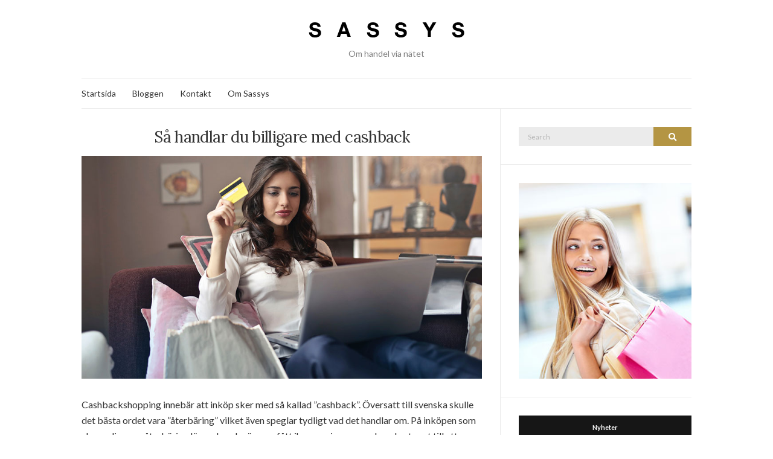

--- FILE ---
content_type: text/html; charset=UTF-8
request_url: https://sassys.se/sa-handlar-du-billigare-med-cashback/
body_size: 9066
content:
<!doctype html>
<html dir="ltr" lang="en-US"
	prefix="og: https://ogp.me/ns#" >
<head>
	<meta charset="UTF-8">
	<meta name="viewport" content="width=device-width, initial-scale=1">
	<link rel="profile" href="https://gmpg.org/xfn/11">
	<link rel="pingback" href="https://sassys.se/xmlrpc.php">

	<title>Så handlar du billigare med cashback | E-handel och shopping</title>

		<!-- All in One SEO 4.3.3 - aioseo.com -->
		<meta name="description" content="Cashbackshopping innebär att inköp sker med så kallad ”cashback”. Översatt till svenska skulle det bästa ordet vara ”återbäring” vilket även speglar tydligt vad det handlar om. På inköpen som sker online ges återbäring löpande och när man fått ihop en viss summa kan den tas ut till ett bankkonto eller Paypalkonto. Det finns många sätt" />
		<meta name="robots" content="max-image-preview:large" />
		<link rel="canonical" href="https://sassys.se/sa-handlar-du-billigare-med-cashback/" />
		<meta name="generator" content="All in One SEO (AIOSEO) 4.3.3 " />
		<meta property="og:locale" content="en_US" />
		<meta property="og:site_name" content="E-handel och shopping | Om handel via nätet" />
		<meta property="og:type" content="article" />
		<meta property="og:title" content="Så handlar du billigare med cashback | E-handel och shopping" />
		<meta property="og:description" content="Cashbackshopping innebär att inköp sker med så kallad ”cashback”. Översatt till svenska skulle det bästa ordet vara ”återbäring” vilket även speglar tydligt vad det handlar om. På inköpen som sker online ges återbäring löpande och när man fått ihop en viss summa kan den tas ut till ett bankkonto eller Paypalkonto. Det finns många sätt" />
		<meta property="og:url" content="https://sassys.se/sa-handlar-du-billigare-med-cashback/" />
		<meta property="article:published_time" content="2019-01-15T11:47:46+00:00" />
		<meta property="article:modified_time" content="2022-11-03T09:41:06+00:00" />
		<meta name="twitter:card" content="summary" />
		<meta name="twitter:title" content="Så handlar du billigare med cashback | E-handel och shopping" />
		<meta name="twitter:description" content="Cashbackshopping innebär att inköp sker med så kallad ”cashback”. Översatt till svenska skulle det bästa ordet vara ”återbäring” vilket även speglar tydligt vad det handlar om. På inköpen som sker online ges återbäring löpande och när man fått ihop en viss summa kan den tas ut till ett bankkonto eller Paypalkonto. Det finns många sätt" />
		<script type="application/ld+json" class="aioseo-schema">
			{"@context":"https:\/\/schema.org","@graph":[{"@type":"Article","@id":"https:\/\/sassys.se\/sa-handlar-du-billigare-med-cashback\/#article","name":"S\u00e5 handlar du billigare med cashback | E-handel och shopping","headline":"S\u00e5 handlar du billigare med cashback","author":{"@id":"https:\/\/sassys.se\/author\/admin\/#author"},"publisher":{"@id":"https:\/\/sassys.se\/#organization"},"image":{"@type":"ImageObject","url":"https:\/\/sassys.se\/wp-content\/uploads\/2019\/01\/sa-handlar-du-billigare-med-cashback.jpg","@id":"https:\/\/sassys.se\/#articleImage","width":902,"height":502,"caption":"S\u00e5 handlar du billigare med cashback"},"datePublished":"2019-01-15T11:47:46+01:00","dateModified":"2022-11-03T09:41:06+01:00","inLanguage":"en-US","mainEntityOfPage":{"@id":"https:\/\/sassys.se\/sa-handlar-du-billigare-med-cashback\/#webpage"},"isPartOf":{"@id":"https:\/\/sassys.se\/sa-handlar-du-billigare-med-cashback\/#webpage"},"articleSection":"Cashback"},{"@type":"BreadcrumbList","@id":"https:\/\/sassys.se\/sa-handlar-du-billigare-med-cashback\/#breadcrumblist","itemListElement":[{"@type":"ListItem","@id":"https:\/\/sassys.se\/#listItem","position":1,"item":{"@type":"WebPage","@id":"https:\/\/sassys.se\/","name":"Home","description":"Internet har bidragit till att g\u00f6ra oss konsumenter mer prismedvetna. D\u00e4r det f\u00f6rr var n\u00e4stintill om\u00f6jligt att hitta tid f\u00f6r att j\u00e4mf\u00f6ra produkter och priser, \u00e4r det idag var mans m\u00f6jlighet. Att hitta den b\u00e4sta produkten till det b\u00e4sta priset p\u00e5 n\u00e4tet \u00e4r viktigt f\u00f6r m\u00e5nga och f\u00f6r andra en sport. Visserligen kr\u00e4vs det research","url":"https:\/\/sassys.se\/"},"nextItem":"https:\/\/sassys.se\/sa-handlar-du-billigare-med-cashback\/#listItem"},{"@type":"ListItem","@id":"https:\/\/sassys.se\/sa-handlar-du-billigare-med-cashback\/#listItem","position":2,"item":{"@type":"WebPage","@id":"https:\/\/sassys.se\/sa-handlar-du-billigare-med-cashback\/","name":"S\u00e5 handlar du billigare med cashback","description":"Cashbackshopping inneb\u00e4r att ink\u00f6p sker med s\u00e5 kallad \u201dcashback\u201d. \u00d6versatt till svenska skulle det b\u00e4sta ordet vara \u201d\u00e5terb\u00e4ring\u201d vilket \u00e4ven speglar tydligt vad det handlar om. P\u00e5 ink\u00f6pen som sker online ges \u00e5terb\u00e4ring l\u00f6pande och n\u00e4r man f\u00e5tt ihop en viss summa kan den tas ut till ett bankkonto eller Paypalkonto. Det finns m\u00e5nga s\u00e4tt","url":"https:\/\/sassys.se\/sa-handlar-du-billigare-med-cashback\/"},"previousItem":"https:\/\/sassys.se\/#listItem"}]},{"@type":"Organization","@id":"https:\/\/sassys.se\/#organization","name":"E-handel och shopping","url":"https:\/\/sassys.se\/"},{"@type":"Person","@id":"https:\/\/sassys.se\/author\/admin\/#author","url":"https:\/\/sassys.se\/author\/admin\/","name":"admin","image":{"@type":"ImageObject","@id":"https:\/\/sassys.se\/sa-handlar-du-billigare-med-cashback\/#authorImage","url":"https:\/\/secure.gravatar.com\/avatar\/61c326829a6cc8b1ad7bb72eae1247a1?s=96&d=mm&r=g","width":96,"height":96,"caption":"admin"}},{"@type":"WebPage","@id":"https:\/\/sassys.se\/sa-handlar-du-billigare-med-cashback\/#webpage","url":"https:\/\/sassys.se\/sa-handlar-du-billigare-med-cashback\/","name":"S\u00e5 handlar du billigare med cashback | E-handel och shopping","description":"Cashbackshopping inneb\u00e4r att ink\u00f6p sker med s\u00e5 kallad \u201dcashback\u201d. \u00d6versatt till svenska skulle det b\u00e4sta ordet vara \u201d\u00e5terb\u00e4ring\u201d vilket \u00e4ven speglar tydligt vad det handlar om. P\u00e5 ink\u00f6pen som sker online ges \u00e5terb\u00e4ring l\u00f6pande och n\u00e4r man f\u00e5tt ihop en viss summa kan den tas ut till ett bankkonto eller Paypalkonto. Det finns m\u00e5nga s\u00e4tt","inLanguage":"en-US","isPartOf":{"@id":"https:\/\/sassys.se\/#website"},"breadcrumb":{"@id":"https:\/\/sassys.se\/sa-handlar-du-billigare-med-cashback\/#breadcrumblist"},"author":{"@id":"https:\/\/sassys.se\/author\/admin\/#author"},"creator":{"@id":"https:\/\/sassys.se\/author\/admin\/#author"},"datePublished":"2019-01-15T11:47:46+01:00","dateModified":"2022-11-03T09:41:06+01:00"},{"@type":"WebSite","@id":"https:\/\/sassys.se\/#website","url":"https:\/\/sassys.se\/","name":"E-handel och shopping","description":"Om handel via n\u00e4tet","inLanguage":"en-US","publisher":{"@id":"https:\/\/sassys.se\/#organization"}}]}
		</script>
		<!-- All in One SEO -->

<link rel="alternate" type="application/rss+xml" title="E-handel och shopping &raquo; Feed" href="https://sassys.se/feed/" />
<link rel="alternate" type="application/rss+xml" title="E-handel och shopping &raquo; Comments Feed" href="https://sassys.se/comments/feed/" />
<script type="text/javascript">
window._wpemojiSettings = {"baseUrl":"https:\/\/s.w.org\/images\/core\/emoji\/14.0.0\/72x72\/","ext":".png","svgUrl":"https:\/\/s.w.org\/images\/core\/emoji\/14.0.0\/svg\/","svgExt":".svg","source":{"concatemoji":"https:\/\/sassys.se\/wp-includes\/js\/wp-emoji-release.min.js?ver=6.1.9"}};
/*! This file is auto-generated */
!function(e,a,t){var n,r,o,i=a.createElement("canvas"),p=i.getContext&&i.getContext("2d");function s(e,t){var a=String.fromCharCode,e=(p.clearRect(0,0,i.width,i.height),p.fillText(a.apply(this,e),0,0),i.toDataURL());return p.clearRect(0,0,i.width,i.height),p.fillText(a.apply(this,t),0,0),e===i.toDataURL()}function c(e){var t=a.createElement("script");t.src=e,t.defer=t.type="text/javascript",a.getElementsByTagName("head")[0].appendChild(t)}for(o=Array("flag","emoji"),t.supports={everything:!0,everythingExceptFlag:!0},r=0;r<o.length;r++)t.supports[o[r]]=function(e){if(p&&p.fillText)switch(p.textBaseline="top",p.font="600 32px Arial",e){case"flag":return s([127987,65039,8205,9895,65039],[127987,65039,8203,9895,65039])?!1:!s([55356,56826,55356,56819],[55356,56826,8203,55356,56819])&&!s([55356,57332,56128,56423,56128,56418,56128,56421,56128,56430,56128,56423,56128,56447],[55356,57332,8203,56128,56423,8203,56128,56418,8203,56128,56421,8203,56128,56430,8203,56128,56423,8203,56128,56447]);case"emoji":return!s([129777,127995,8205,129778,127999],[129777,127995,8203,129778,127999])}return!1}(o[r]),t.supports.everything=t.supports.everything&&t.supports[o[r]],"flag"!==o[r]&&(t.supports.everythingExceptFlag=t.supports.everythingExceptFlag&&t.supports[o[r]]);t.supports.everythingExceptFlag=t.supports.everythingExceptFlag&&!t.supports.flag,t.DOMReady=!1,t.readyCallback=function(){t.DOMReady=!0},t.supports.everything||(n=function(){t.readyCallback()},a.addEventListener?(a.addEventListener("DOMContentLoaded",n,!1),e.addEventListener("load",n,!1)):(e.attachEvent("onload",n),a.attachEvent("onreadystatechange",function(){"complete"===a.readyState&&t.readyCallback()})),(e=t.source||{}).concatemoji?c(e.concatemoji):e.wpemoji&&e.twemoji&&(c(e.twemoji),c(e.wpemoji)))}(window,document,window._wpemojiSettings);
</script>
<style type="text/css">
img.wp-smiley,
img.emoji {
	display: inline !important;
	border: none !important;
	box-shadow: none !important;
	height: 1em !important;
	width: 1em !important;
	margin: 0 0.07em !important;
	vertical-align: -0.1em !important;
	background: none !important;
	padding: 0 !important;
}
</style>
	<link rel='stylesheet' id='wp-block-library-css' href='https://sassys.se/wp-includes/css/dist/block-library/style.min.css?ver=6.1.9' type='text/css' media='all' />
<link rel='stylesheet' id='classic-theme-styles-css' href='https://sassys.se/wp-includes/css/classic-themes.min.css?ver=1' type='text/css' media='all' />
<style id='global-styles-inline-css' type='text/css'>
body{--wp--preset--color--black: #000000;--wp--preset--color--cyan-bluish-gray: #abb8c3;--wp--preset--color--white: #ffffff;--wp--preset--color--pale-pink: #f78da7;--wp--preset--color--vivid-red: #cf2e2e;--wp--preset--color--luminous-vivid-orange: #ff6900;--wp--preset--color--luminous-vivid-amber: #fcb900;--wp--preset--color--light-green-cyan: #7bdcb5;--wp--preset--color--vivid-green-cyan: #00d084;--wp--preset--color--pale-cyan-blue: #8ed1fc;--wp--preset--color--vivid-cyan-blue: #0693e3;--wp--preset--color--vivid-purple: #9b51e0;--wp--preset--gradient--vivid-cyan-blue-to-vivid-purple: linear-gradient(135deg,rgba(6,147,227,1) 0%,rgb(155,81,224) 100%);--wp--preset--gradient--light-green-cyan-to-vivid-green-cyan: linear-gradient(135deg,rgb(122,220,180) 0%,rgb(0,208,130) 100%);--wp--preset--gradient--luminous-vivid-amber-to-luminous-vivid-orange: linear-gradient(135deg,rgba(252,185,0,1) 0%,rgba(255,105,0,1) 100%);--wp--preset--gradient--luminous-vivid-orange-to-vivid-red: linear-gradient(135deg,rgba(255,105,0,1) 0%,rgb(207,46,46) 100%);--wp--preset--gradient--very-light-gray-to-cyan-bluish-gray: linear-gradient(135deg,rgb(238,238,238) 0%,rgb(169,184,195) 100%);--wp--preset--gradient--cool-to-warm-spectrum: linear-gradient(135deg,rgb(74,234,220) 0%,rgb(151,120,209) 20%,rgb(207,42,186) 40%,rgb(238,44,130) 60%,rgb(251,105,98) 80%,rgb(254,248,76) 100%);--wp--preset--gradient--blush-light-purple: linear-gradient(135deg,rgb(255,206,236) 0%,rgb(152,150,240) 100%);--wp--preset--gradient--blush-bordeaux: linear-gradient(135deg,rgb(254,205,165) 0%,rgb(254,45,45) 50%,rgb(107,0,62) 100%);--wp--preset--gradient--luminous-dusk: linear-gradient(135deg,rgb(255,203,112) 0%,rgb(199,81,192) 50%,rgb(65,88,208) 100%);--wp--preset--gradient--pale-ocean: linear-gradient(135deg,rgb(255,245,203) 0%,rgb(182,227,212) 50%,rgb(51,167,181) 100%);--wp--preset--gradient--electric-grass: linear-gradient(135deg,rgb(202,248,128) 0%,rgb(113,206,126) 100%);--wp--preset--gradient--midnight: linear-gradient(135deg,rgb(2,3,129) 0%,rgb(40,116,252) 100%);--wp--preset--duotone--dark-grayscale: url('#wp-duotone-dark-grayscale');--wp--preset--duotone--grayscale: url('#wp-duotone-grayscale');--wp--preset--duotone--purple-yellow: url('#wp-duotone-purple-yellow');--wp--preset--duotone--blue-red: url('#wp-duotone-blue-red');--wp--preset--duotone--midnight: url('#wp-duotone-midnight');--wp--preset--duotone--magenta-yellow: url('#wp-duotone-magenta-yellow');--wp--preset--duotone--purple-green: url('#wp-duotone-purple-green');--wp--preset--duotone--blue-orange: url('#wp-duotone-blue-orange');--wp--preset--font-size--small: 13px;--wp--preset--font-size--medium: 20px;--wp--preset--font-size--large: 36px;--wp--preset--font-size--x-large: 42px;--wp--preset--spacing--20: 0.44rem;--wp--preset--spacing--30: 0.67rem;--wp--preset--spacing--40: 1rem;--wp--preset--spacing--50: 1.5rem;--wp--preset--spacing--60: 2.25rem;--wp--preset--spacing--70: 3.38rem;--wp--preset--spacing--80: 5.06rem;}:where(.is-layout-flex){gap: 0.5em;}body .is-layout-flow > .alignleft{float: left;margin-inline-start: 0;margin-inline-end: 2em;}body .is-layout-flow > .alignright{float: right;margin-inline-start: 2em;margin-inline-end: 0;}body .is-layout-flow > .aligncenter{margin-left: auto !important;margin-right: auto !important;}body .is-layout-constrained > .alignleft{float: left;margin-inline-start: 0;margin-inline-end: 2em;}body .is-layout-constrained > .alignright{float: right;margin-inline-start: 2em;margin-inline-end: 0;}body .is-layout-constrained > .aligncenter{margin-left: auto !important;margin-right: auto !important;}body .is-layout-constrained > :where(:not(.alignleft):not(.alignright):not(.alignfull)){max-width: var(--wp--style--global--content-size);margin-left: auto !important;margin-right: auto !important;}body .is-layout-constrained > .alignwide{max-width: var(--wp--style--global--wide-size);}body .is-layout-flex{display: flex;}body .is-layout-flex{flex-wrap: wrap;align-items: center;}body .is-layout-flex > *{margin: 0;}:where(.wp-block-columns.is-layout-flex){gap: 2em;}.has-black-color{color: var(--wp--preset--color--black) !important;}.has-cyan-bluish-gray-color{color: var(--wp--preset--color--cyan-bluish-gray) !important;}.has-white-color{color: var(--wp--preset--color--white) !important;}.has-pale-pink-color{color: var(--wp--preset--color--pale-pink) !important;}.has-vivid-red-color{color: var(--wp--preset--color--vivid-red) !important;}.has-luminous-vivid-orange-color{color: var(--wp--preset--color--luminous-vivid-orange) !important;}.has-luminous-vivid-amber-color{color: var(--wp--preset--color--luminous-vivid-amber) !important;}.has-light-green-cyan-color{color: var(--wp--preset--color--light-green-cyan) !important;}.has-vivid-green-cyan-color{color: var(--wp--preset--color--vivid-green-cyan) !important;}.has-pale-cyan-blue-color{color: var(--wp--preset--color--pale-cyan-blue) !important;}.has-vivid-cyan-blue-color{color: var(--wp--preset--color--vivid-cyan-blue) !important;}.has-vivid-purple-color{color: var(--wp--preset--color--vivid-purple) !important;}.has-black-background-color{background-color: var(--wp--preset--color--black) !important;}.has-cyan-bluish-gray-background-color{background-color: var(--wp--preset--color--cyan-bluish-gray) !important;}.has-white-background-color{background-color: var(--wp--preset--color--white) !important;}.has-pale-pink-background-color{background-color: var(--wp--preset--color--pale-pink) !important;}.has-vivid-red-background-color{background-color: var(--wp--preset--color--vivid-red) !important;}.has-luminous-vivid-orange-background-color{background-color: var(--wp--preset--color--luminous-vivid-orange) !important;}.has-luminous-vivid-amber-background-color{background-color: var(--wp--preset--color--luminous-vivid-amber) !important;}.has-light-green-cyan-background-color{background-color: var(--wp--preset--color--light-green-cyan) !important;}.has-vivid-green-cyan-background-color{background-color: var(--wp--preset--color--vivid-green-cyan) !important;}.has-pale-cyan-blue-background-color{background-color: var(--wp--preset--color--pale-cyan-blue) !important;}.has-vivid-cyan-blue-background-color{background-color: var(--wp--preset--color--vivid-cyan-blue) !important;}.has-vivid-purple-background-color{background-color: var(--wp--preset--color--vivid-purple) !important;}.has-black-border-color{border-color: var(--wp--preset--color--black) !important;}.has-cyan-bluish-gray-border-color{border-color: var(--wp--preset--color--cyan-bluish-gray) !important;}.has-white-border-color{border-color: var(--wp--preset--color--white) !important;}.has-pale-pink-border-color{border-color: var(--wp--preset--color--pale-pink) !important;}.has-vivid-red-border-color{border-color: var(--wp--preset--color--vivid-red) !important;}.has-luminous-vivid-orange-border-color{border-color: var(--wp--preset--color--luminous-vivid-orange) !important;}.has-luminous-vivid-amber-border-color{border-color: var(--wp--preset--color--luminous-vivid-amber) !important;}.has-light-green-cyan-border-color{border-color: var(--wp--preset--color--light-green-cyan) !important;}.has-vivid-green-cyan-border-color{border-color: var(--wp--preset--color--vivid-green-cyan) !important;}.has-pale-cyan-blue-border-color{border-color: var(--wp--preset--color--pale-cyan-blue) !important;}.has-vivid-cyan-blue-border-color{border-color: var(--wp--preset--color--vivid-cyan-blue) !important;}.has-vivid-purple-border-color{border-color: var(--wp--preset--color--vivid-purple) !important;}.has-vivid-cyan-blue-to-vivid-purple-gradient-background{background: var(--wp--preset--gradient--vivid-cyan-blue-to-vivid-purple) !important;}.has-light-green-cyan-to-vivid-green-cyan-gradient-background{background: var(--wp--preset--gradient--light-green-cyan-to-vivid-green-cyan) !important;}.has-luminous-vivid-amber-to-luminous-vivid-orange-gradient-background{background: var(--wp--preset--gradient--luminous-vivid-amber-to-luminous-vivid-orange) !important;}.has-luminous-vivid-orange-to-vivid-red-gradient-background{background: var(--wp--preset--gradient--luminous-vivid-orange-to-vivid-red) !important;}.has-very-light-gray-to-cyan-bluish-gray-gradient-background{background: var(--wp--preset--gradient--very-light-gray-to-cyan-bluish-gray) !important;}.has-cool-to-warm-spectrum-gradient-background{background: var(--wp--preset--gradient--cool-to-warm-spectrum) !important;}.has-blush-light-purple-gradient-background{background: var(--wp--preset--gradient--blush-light-purple) !important;}.has-blush-bordeaux-gradient-background{background: var(--wp--preset--gradient--blush-bordeaux) !important;}.has-luminous-dusk-gradient-background{background: var(--wp--preset--gradient--luminous-dusk) !important;}.has-pale-ocean-gradient-background{background: var(--wp--preset--gradient--pale-ocean) !important;}.has-electric-grass-gradient-background{background: var(--wp--preset--gradient--electric-grass) !important;}.has-midnight-gradient-background{background: var(--wp--preset--gradient--midnight) !important;}.has-small-font-size{font-size: var(--wp--preset--font-size--small) !important;}.has-medium-font-size{font-size: var(--wp--preset--font-size--medium) !important;}.has-large-font-size{font-size: var(--wp--preset--font-size--large) !important;}.has-x-large-font-size{font-size: var(--wp--preset--font-size--x-large) !important;}
.wp-block-navigation a:where(:not(.wp-element-button)){color: inherit;}
:where(.wp-block-columns.is-layout-flex){gap: 2em;}
.wp-block-pullquote{font-size: 1.5em;line-height: 1.6;}
</style>
<link rel='stylesheet' id='contact-form-7-css' href='https://sassys.se/wp-content/plugins/contact-form-7/includes/css/styles.css?ver=5.7.4' type='text/css' media='all' />
<link rel='preload' as='style' onload="this.rel='stylesheet'" id='olsen-light-google-font-css' href='https://fonts.googleapis.com/css?family=Lora%3A400%2C700%2C400italic%2C700italic%7CLato%3A400%2C400italic%2C700%2C700italic&#038;display=swap&#038;ver=6.1.9' type='text/css' media='all' />
<link rel='stylesheet' id='olsen-icons-css' href='https://sassys.se/wp-content/themes/olsen-light/vendor/olsen-icons/css/olsen-icons.min.css?ver=1.7.0' type='text/css' media='all' />
<link rel='stylesheet' id='simple-lightbox-css' href='https://sassys.se/wp-content/themes/olsen-light/vendor/simple-lightbox/simple-lightbox.min.css?ver=2.7.0' type='text/css' media='all' />
<link rel='stylesheet' id='olsen-light-style-css' href='https://sassys.se/wp-content/themes/olsen-light/style.min.css?ver=1.7.0' type='text/css' media='all' />
<link rel="https://api.w.org/" href="https://sassys.se/wp-json/" /><link rel="alternate" type="application/json" href="https://sassys.se/wp-json/wp/v2/posts/123" /><link rel="EditURI" type="application/rsd+xml" title="RSD" href="https://sassys.se/xmlrpc.php?rsd" />
<link rel="wlwmanifest" type="application/wlwmanifest+xml" href="https://sassys.se/wp-includes/wlwmanifest.xml" />
<meta name="generator" content="WordPress 6.1.9" />
<link rel='shortlink' href='https://sassys.se/?p=123' />
<link rel="alternate" type="application/json+oembed" href="https://sassys.se/wp-json/oembed/1.0/embed?url=https%3A%2F%2Fsassys.se%2Fsa-handlar-du-billigare-med-cashback%2F" />
<link rel="alternate" type="text/xml+oembed" href="https://sassys.se/wp-json/oembed/1.0/embed?url=https%3A%2F%2Fsassys.se%2Fsa-handlar-du-billigare-med-cashback%2F&#038;format=xml" />
<style type="text/css"></style><style id="sccss">/* Enter Your Custom CSS Here */
.entry-meta {display:none;}</style></head>
<body class="post-template-default single single-post postid-123 single-format-standard" itemscope="itemscope" itemtype="http://schema.org/WebPage">
<div><a class="skip-link sr-only sr-only-focusable" href="#site-content">Skip to the content</a></div><svg xmlns="http://www.w3.org/2000/svg" viewBox="0 0 0 0" width="0" height="0" focusable="false" role="none" style="visibility: hidden; position: absolute; left: -9999px; overflow: hidden;" ><defs><filter id="wp-duotone-dark-grayscale"><feColorMatrix color-interpolation-filters="sRGB" type="matrix" values=" .299 .587 .114 0 0 .299 .587 .114 0 0 .299 .587 .114 0 0 .299 .587 .114 0 0 " /><feComponentTransfer color-interpolation-filters="sRGB" ><feFuncR type="table" tableValues="0 0.49803921568627" /><feFuncG type="table" tableValues="0 0.49803921568627" /><feFuncB type="table" tableValues="0 0.49803921568627" /><feFuncA type="table" tableValues="1 1" /></feComponentTransfer><feComposite in2="SourceGraphic" operator="in" /></filter></defs></svg><svg xmlns="http://www.w3.org/2000/svg" viewBox="0 0 0 0" width="0" height="0" focusable="false" role="none" style="visibility: hidden; position: absolute; left: -9999px; overflow: hidden;" ><defs><filter id="wp-duotone-grayscale"><feColorMatrix color-interpolation-filters="sRGB" type="matrix" values=" .299 .587 .114 0 0 .299 .587 .114 0 0 .299 .587 .114 0 0 .299 .587 .114 0 0 " /><feComponentTransfer color-interpolation-filters="sRGB" ><feFuncR type="table" tableValues="0 1" /><feFuncG type="table" tableValues="0 1" /><feFuncB type="table" tableValues="0 1" /><feFuncA type="table" tableValues="1 1" /></feComponentTransfer><feComposite in2="SourceGraphic" operator="in" /></filter></defs></svg><svg xmlns="http://www.w3.org/2000/svg" viewBox="0 0 0 0" width="0" height="0" focusable="false" role="none" style="visibility: hidden; position: absolute; left: -9999px; overflow: hidden;" ><defs><filter id="wp-duotone-purple-yellow"><feColorMatrix color-interpolation-filters="sRGB" type="matrix" values=" .299 .587 .114 0 0 .299 .587 .114 0 0 .299 .587 .114 0 0 .299 .587 .114 0 0 " /><feComponentTransfer color-interpolation-filters="sRGB" ><feFuncR type="table" tableValues="0.54901960784314 0.98823529411765" /><feFuncG type="table" tableValues="0 1" /><feFuncB type="table" tableValues="0.71764705882353 0.25490196078431" /><feFuncA type="table" tableValues="1 1" /></feComponentTransfer><feComposite in2="SourceGraphic" operator="in" /></filter></defs></svg><svg xmlns="http://www.w3.org/2000/svg" viewBox="0 0 0 0" width="0" height="0" focusable="false" role="none" style="visibility: hidden; position: absolute; left: -9999px; overflow: hidden;" ><defs><filter id="wp-duotone-blue-red"><feColorMatrix color-interpolation-filters="sRGB" type="matrix" values=" .299 .587 .114 0 0 .299 .587 .114 0 0 .299 .587 .114 0 0 .299 .587 .114 0 0 " /><feComponentTransfer color-interpolation-filters="sRGB" ><feFuncR type="table" tableValues="0 1" /><feFuncG type="table" tableValues="0 0.27843137254902" /><feFuncB type="table" tableValues="0.5921568627451 0.27843137254902" /><feFuncA type="table" tableValues="1 1" /></feComponentTransfer><feComposite in2="SourceGraphic" operator="in" /></filter></defs></svg><svg xmlns="http://www.w3.org/2000/svg" viewBox="0 0 0 0" width="0" height="0" focusable="false" role="none" style="visibility: hidden; position: absolute; left: -9999px; overflow: hidden;" ><defs><filter id="wp-duotone-midnight"><feColorMatrix color-interpolation-filters="sRGB" type="matrix" values=" .299 .587 .114 0 0 .299 .587 .114 0 0 .299 .587 .114 0 0 .299 .587 .114 0 0 " /><feComponentTransfer color-interpolation-filters="sRGB" ><feFuncR type="table" tableValues="0 0" /><feFuncG type="table" tableValues="0 0.64705882352941" /><feFuncB type="table" tableValues="0 1" /><feFuncA type="table" tableValues="1 1" /></feComponentTransfer><feComposite in2="SourceGraphic" operator="in" /></filter></defs></svg><svg xmlns="http://www.w3.org/2000/svg" viewBox="0 0 0 0" width="0" height="0" focusable="false" role="none" style="visibility: hidden; position: absolute; left: -9999px; overflow: hidden;" ><defs><filter id="wp-duotone-magenta-yellow"><feColorMatrix color-interpolation-filters="sRGB" type="matrix" values=" .299 .587 .114 0 0 .299 .587 .114 0 0 .299 .587 .114 0 0 .299 .587 .114 0 0 " /><feComponentTransfer color-interpolation-filters="sRGB" ><feFuncR type="table" tableValues="0.78039215686275 1" /><feFuncG type="table" tableValues="0 0.94901960784314" /><feFuncB type="table" tableValues="0.35294117647059 0.47058823529412" /><feFuncA type="table" tableValues="1 1" /></feComponentTransfer><feComposite in2="SourceGraphic" operator="in" /></filter></defs></svg><svg xmlns="http://www.w3.org/2000/svg" viewBox="0 0 0 0" width="0" height="0" focusable="false" role="none" style="visibility: hidden; position: absolute; left: -9999px; overflow: hidden;" ><defs><filter id="wp-duotone-purple-green"><feColorMatrix color-interpolation-filters="sRGB" type="matrix" values=" .299 .587 .114 0 0 .299 .587 .114 0 0 .299 .587 .114 0 0 .299 .587 .114 0 0 " /><feComponentTransfer color-interpolation-filters="sRGB" ><feFuncR type="table" tableValues="0.65098039215686 0.40392156862745" /><feFuncG type="table" tableValues="0 1" /><feFuncB type="table" tableValues="0.44705882352941 0.4" /><feFuncA type="table" tableValues="1 1" /></feComponentTransfer><feComposite in2="SourceGraphic" operator="in" /></filter></defs></svg><svg xmlns="http://www.w3.org/2000/svg" viewBox="0 0 0 0" width="0" height="0" focusable="false" role="none" style="visibility: hidden; position: absolute; left: -9999px; overflow: hidden;" ><defs><filter id="wp-duotone-blue-orange"><feColorMatrix color-interpolation-filters="sRGB" type="matrix" values=" .299 .587 .114 0 0 .299 .587 .114 0 0 .299 .587 .114 0 0 .299 .587 .114 0 0 " /><feComponentTransfer color-interpolation-filters="sRGB" ><feFuncR type="table" tableValues="0.098039215686275 1" /><feFuncG type="table" tableValues="0 0.66274509803922" /><feFuncB type="table" tableValues="0.84705882352941 0.41960784313725" /><feFuncA type="table" tableValues="1 1" /></feComponentTransfer><feComposite in2="SourceGraphic" operator="in" /></filter></defs></svg>

<div id="page">

	
	<div class="container">
		<div class="row">
			<div class="col-12">

				<header id="masthead" class="site-header group" role="banner" itemscope="itemscope" itemtype="http://schema.org/Organization">

					<div class="site-logo">
						<div itemprop="name">
							<a itemprop="url" href="https://sassys.se">
																	<img itemprop="logo"
									     src="https://sassys.se/wp-content/uploads/2016/02/sassys.png"
									     alt="E-handel och shopping"/>
															</a>
						</div>

													<p class="tagline">Om handel via nätet</p>
											</div><!-- /site-logo -->

					<div class="site-bar">
						<nav class="nav" role="navigation" itemscope="itemscope" itemtype="http://schema.org/SiteNavigationElement">
							<ul id="menu-main" class="navigation"><li id="menu-item-5" class="startlink menu-item menu-item-type-custom menu-item-object-custom menu-item-5"><a href="/">Startsida</a></li>
<li id="menu-item-17" class="menu-item menu-item-type-post_type menu-item-object-page current_page_parent menu-item-17"><a href="https://sassys.se/bloggen/">Bloggen</a></li>
<li id="menu-item-33" class="menu-item menu-item-type-post_type menu-item-object-page menu-item-33"><a href="https://sassys.se/kontakt/">Kontakt</a></li>
<li id="menu-item-32" class="menu-item menu-item-type-post_type menu-item-object-page menu-item-32"><a href="https://sassys.se/om-sassys/">Om Sassys</a></li>
</ul>
							<a class="mobile-nav-trigger" href="#mobilemenu"><i class="olsen-icons olsen-icons-bars"></i> Menu</a>
						</nav>
												<div id="mobilemenu"></div>

						
							<div class="site-tools ">

								
								
							</div><!-- /site-tools -->
					</div><!-- /site-bar -->

				</header>

				
				<div id="site-content">

<div class="row">

	<div class="col-lg-8 col-12">
		<main id="content" role="main" itemprop="mainContentOfPage" itemscope="itemscope" itemtype="http://schema.org/Blog">
			<div class="row">
				<div class="col-12">

											<article id="entry-123" class="entry post-123 post type-post status-publish format-standard hentry category-cashback" itemscope="itemscope" itemtype="http://schema.org/BlogPosting" itemprop="blogPost">

							<div class="entry-meta entry-meta-top">
								<p class="entry-categories">
									<a href="https://sassys.se/category/cashback/" rel="category tag">Cashback</a>								</p>
							</div>

							<h1 class="entry-title" itemprop="headline">
								Så handlar du billigare med cashback							</h1>

							<div class="entry-meta entry-meta-bottom">
								<time class="entry-date" itemprop="datePublished" datetime="2019-01-15T12:47:46+01:00">15 January, 2019</time>

								<a href="https://sassys.se/sa-handlar-du-billigare-med-cashback/#respond" class="entry-comments-no ">No Comments</a>
							</div>

							

							<div class="entry-content" itemprop="text">
								<p><img decoding="async" loading="lazy" class="alignnone size-full wp-image-124" src="https://sassys.se/wp-content/uploads/2019/01/sa-handlar-du-billigare-med-cashback.jpg" alt="Så handlar du billigare med cashback" width="902" height="502" srcset="https://sassys.se/wp-content/uploads/2019/01/sa-handlar-du-billigare-med-cashback.jpg 902w, https://sassys.se/wp-content/uploads/2019/01/sa-handlar-du-billigare-med-cashback-300x167.jpg 300w, https://sassys.se/wp-content/uploads/2019/01/sa-handlar-du-billigare-med-cashback-768x427.jpg 768w" sizes="(max-width: 902px) 100vw, 902px" /></p>
<p>Cashbackshopping innebär att inköp sker med så kallad ”cashback”. Översatt till svenska skulle det bästa ordet vara ”återbäring” vilket även speglar tydligt vad det handlar om. På inköpen som sker online ges återbäring löpande och när man fått ihop en viss summa kan den tas ut till ett bankkonto eller Paypalkonto.</p>
<p>Det finns många sätt att hålla nere sina inköpskostnader. Det handlar om allt från att köpa på rea, med rabattkuponger eller att vara med i kundklubbar. En väg som mycket ofta kan kombineras med dessa vägar till billigare shopping är cashbackshopping.</p>
<h2>Leta – Handla – Få återbäring</h2>
<p>Cashbackshopping finns till över 500 E-butiker i Sverige vilket betyder att man kan få återbäring hos ett stort antal av de större butikerna. Detta som exempelvis Clas Ohlson, Brothers, Inkclub och Outnorth.</p>
<p>Du letar upp vad du vill köpa genom att jämföra varor och priser mellan olika E-butiker. I detta exempel har du exempelvis hittat en tröja som ska köpas på Nelly.com. När du vet vad du vill köpa går du in på den webbplats där du använder cashbackshopping. Logga in och klicka på länken till den butik där du kommer handla ifrån. I detta fall Nelly. Eftersom dessa cashbacktjänster har sökfunktioner kommer du hitta Nellys butikslänk på ett par sekunder.</p>
<p>Efter att du klickat på länken kan du handla precis som vanligt. Välj vilken betalningsmetod du vill använda och vänta in dina varor.</p>
<p>Att handla vi cashbackshopping är alltså lika enkelt som att handla som vanligt. Enda skillnaden är att du behöver logga in och klicka på butikslänken innan köpet genomförs. För detta får du cashback.</p>
<h2>Cashback på alla köp</h2>
<p>När du loggat in på cashbacksidan och klickat på en butikslänk sparas information i den webbläsare du använder som påvisar att just du (ditt konto på cashbacksidan) har köpt från just den specifika E-butiken. Därmed spåras köpet och du får återbäring på köpet.</p>
<p>Återbäringen varierar mellan de olika anslutna butikerna. Det kan exempelvis innebära att du får 5% på hela inköpssumman eller att det är 100 kr rabatt oavsett hur mycket du handlar för. Det överlägset vanligaste är däremot just procentåterbäring. Överlag ges lägre cashback på elektronik där man kan förvänta sig 1 &#8211; 3 % medan kläder ger betydligt mer. Det är inte ovanligt med cashback på 5 – 15 % inom kläder och mode.</p>
															</div>

							<div class="entry-tags">
															</div>

							<div class="entry-utils group">
									<ul class="socials">
				<li><a href="https://www.facebook.com/sharer.php?u=https://sassys.se/sa-handlar-du-billigare-med-cashback/" target="_blank" rel="noopener" class="social-icon"><i class="olsen-icons olsen-icons-facebook"></i></a></li>
		<li><a href="https://twitter.com/share?url=https://sassys.se/sa-handlar-du-billigare-med-cashback/" target="_blank" rel="noopener" class="social-icon"><i class="olsen-icons olsen-icons-twitter"></i></a></li>
		<li><a href="https://www.linkedin.com/shareArticle?mini=true&#038;url=https%3A%2F%2Fsassys.se%2Fsa-handlar-du-billigare-med-cashback%2F" target="_blank" rel="noopener" class="social-icon"><i class="olsen-icons olsen-icons-linkedin"></i></a></li>
			</ul>
							</div>

																						<div id="paging" class="group">
																			<a href="https://sassys.se/overfallslarm-i-butik-och-reception/" class="paging-standard paging-older">Previous Post</a>
																												<a href="https://sassys.se/effektiv-datahjalp-for-privatpersoner/" class="paging-standard paging-newer">Next Post</a>
																	</div>
							
							
							
						</article>
									</div>
			</div>
		</main>
	</div>

	<div class="col-lg-4 col-12">
		<div class="sidebar sidebar-right" role="complementary" itemtype="http://schema.org/WPSideBar" itemscope="itemscope">
	<aside id="search-2" class="widget group widget_search"><form action="https://sassys.se/" class="searchform" method="get" role="search">
	<div>
		<label class="screen-reader-text">Search for:</label>
		<input type="text" placeholder="Search" name="s" value="">
		<button class="searchsubmit" type="submit"><i class="olsen-icons olsen-icons-search"></i><span class="screen-reader-text">Search</span></button>
	</div>
</form>
</aside><aside id="text-2" class="widget group widget_text">			<div class="textwidget"><img src="https://sassys.se/wp-content/uploads/2016/02/las-om-shopping-och-ehandel.jpg"></div>
		</aside>
		<aside id="recent-posts-2" class="widget group widget_recent_entries">
		<h3 class="widget-title">Nyheter</h3>
		<ul>
											<li>
					<a href="https://sassys.se/akademikliniken-ar-ledande-inom-estetisk-och-rekonstruktiv-plastikkirurgi/">Akademikliniken är ledande inom estetisk och rekonstruktiv plastikkirurgi</a>
									</li>
											<li>
					<a href="https://sassys.se/halland-jobb-for-lakare/">Halland &#8211; jobb för läkare</a>
									</li>
											<li>
					<a href="https://sassys.se/kunskapstavlor-hjalper-ditt-barn-att-lara-sig/">Kunskapstavlor hjälper ditt barn att lära sig</a>
									</li>
											<li>
					<a href="https://sassys.se/darfor-bor-du-kopa-din-ostbricka-fran-pliny-lozere/">Därför bör du köpa din ostbricka från Pliny Lozére</a>
									</li>
											<li>
					<a href="https://sassys.se/sa-kan-du-gora-klipp-pa-natet-med-hjalp-av-dealguru/">Så kan du göra klipp på nätet med hjälp av DealGuru</a>
									</li>
					</ul>

		</aside></div><!-- /sidebar -->
	</div>

</div><!-- /row -->

				</div><!-- /site-content -->

				<footer id="footer">

					
					<div class="site-bar">
						<nav class="nav">
							<ul id="menu-main-1" class="navigation"><li class="startlink menu-item menu-item-type-custom menu-item-object-custom menu-item-5"><a href="/">Startsida</a></li>
<li class="menu-item menu-item-type-post_type menu-item-object-page current_page_parent menu-item-17"><a href="https://sassys.se/bloggen/">Bloggen</a></li>
<li class="menu-item menu-item-type-post_type menu-item-object-page menu-item-33"><a href="https://sassys.se/kontakt/">Kontakt</a></li>
<li class="menu-item menu-item-type-post_type menu-item-object-page menu-item-32"><a href="https://sassys.se/om-sassys/">Om Sassys</a></li>
</ul>						</nav>

											</div><!-- /site-bar -->
					<div class="site-logo">
						<h3>
							<a href="https://sassys.se">
																	<img src="https://sassys.se/wp-content/uploads/2016/02/sassys.png" alt="E-handel och shopping" />
															</a>
						</h3>

											</div><!-- /site-logo -->
				</footer><!-- /footer -->
			</div><!-- /col-md-12 -->
		</div><!-- /row -->
	</div><!-- /container -->
</div><!-- #page -->

<div class="navigation-mobile-wrap">
	<a href="#nav-dismiss" class="navigation-mobile-dismiss">
		Close Menu	</a>
	<ul class="navigation-mobile"></ul>
</div>

<script type='text/javascript' src='https://sassys.se/wp-content/plugins/contact-form-7/includes/swv/js/index.js?ver=5.7.4' id='swv-js'></script>
<script type='text/javascript' id='contact-form-7-js-extra'>
/* <![CDATA[ */
var wpcf7 = {"api":{"root":"https:\/\/sassys.se\/wp-json\/","namespace":"contact-form-7\/v1"}};
/* ]]> */
</script>
<script type='text/javascript' src='https://sassys.se/wp-content/plugins/contact-form-7/includes/js/index.js?ver=5.7.4' id='contact-form-7-js'></script>
<script type='text/javascript' src='https://sassys.se/wp-content/themes/olsen-light/js/scripts.min.js?ver=1.7.0' id='olsen-light-front-scripts-js'></script>
<script type='text/javascript' src='https://sassys.se/wp-content/themes/olsen-light/vendor/simple-lightbox/simple-lightbox.min.js?ver=2.7.0' id='simple-lightbox-js'></script>
<script type='text/javascript' src='https://sassys.se/wp-content/themes/olsen-light/js/simple-lightbox-init.min.js?ver=1.7.0' id='simple-lightbox-init-js'></script>

<script defer src="https://static.cloudflareinsights.com/beacon.min.js/vcd15cbe7772f49c399c6a5babf22c1241717689176015" integrity="sha512-ZpsOmlRQV6y907TI0dKBHq9Md29nnaEIPlkf84rnaERnq6zvWvPUqr2ft8M1aS28oN72PdrCzSjY4U6VaAw1EQ==" data-cf-beacon='{"version":"2024.11.0","token":"30a77eebe13344c9b9c7320c4ead4e36","r":1,"server_timing":{"name":{"cfCacheStatus":true,"cfEdge":true,"cfExtPri":true,"cfL4":true,"cfOrigin":true,"cfSpeedBrain":true},"location_startswith":null}}' crossorigin="anonymous"></script>
</body>
</html>
